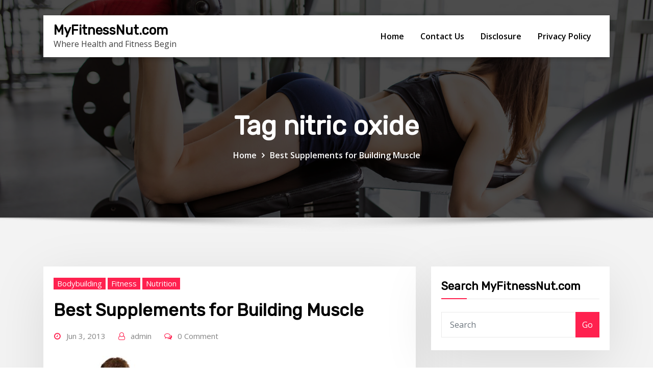

--- FILE ---
content_type: text/html; charset=UTF-8
request_url: http://myfitnessnut.com/tag/nitric-oxide/
body_size: 54220
content:
<!DOCTYPE html>
<html lang="en-US">
<head>	
	<meta charset="UTF-8">
    <meta name="viewport" content="width=device-width, initial-scale=1">
    <meta http-equiv="x-ua-compatible" content="ie=edge">
	
	
	<title>nitric oxide &#8211; MyFitnessNut.com</title>
<meta name='robots' content='max-image-preview:large' />
<link rel='dns-prefetch' href='//fonts.googleapis.com' />
<link rel="alternate" type="application/rss+xml" title="MyFitnessNut.com &raquo; Feed" href="http://myfitnessnut.com/feed/" />
<link rel="alternate" type="application/rss+xml" title="MyFitnessNut.com &raquo; Comments Feed" href="http://myfitnessnut.com/comments/feed/" />
<link rel="alternate" type="application/rss+xml" title="MyFitnessNut.com &raquo; nitric oxide Tag Feed" href="http://myfitnessnut.com/tag/nitric-oxide/feed/" />
<script type="text/javascript">
/* <![CDATA[ */
window._wpemojiSettings = {"baseUrl":"https:\/\/s.w.org\/images\/core\/emoji\/14.0.0\/72x72\/","ext":".png","svgUrl":"https:\/\/s.w.org\/images\/core\/emoji\/14.0.0\/svg\/","svgExt":".svg","source":{"concatemoji":"http:\/\/myfitnessnut.com\/wp-includes\/js\/wp-emoji-release.min.js?ver=6.4.7"}};
/*! This file is auto-generated */
!function(i,n){var o,s,e;function c(e){try{var t={supportTests:e,timestamp:(new Date).valueOf()};sessionStorage.setItem(o,JSON.stringify(t))}catch(e){}}function p(e,t,n){e.clearRect(0,0,e.canvas.width,e.canvas.height),e.fillText(t,0,0);var t=new Uint32Array(e.getImageData(0,0,e.canvas.width,e.canvas.height).data),r=(e.clearRect(0,0,e.canvas.width,e.canvas.height),e.fillText(n,0,0),new Uint32Array(e.getImageData(0,0,e.canvas.width,e.canvas.height).data));return t.every(function(e,t){return e===r[t]})}function u(e,t,n){switch(t){case"flag":return n(e,"\ud83c\udff3\ufe0f\u200d\u26a7\ufe0f","\ud83c\udff3\ufe0f\u200b\u26a7\ufe0f")?!1:!n(e,"\ud83c\uddfa\ud83c\uddf3","\ud83c\uddfa\u200b\ud83c\uddf3")&&!n(e,"\ud83c\udff4\udb40\udc67\udb40\udc62\udb40\udc65\udb40\udc6e\udb40\udc67\udb40\udc7f","\ud83c\udff4\u200b\udb40\udc67\u200b\udb40\udc62\u200b\udb40\udc65\u200b\udb40\udc6e\u200b\udb40\udc67\u200b\udb40\udc7f");case"emoji":return!n(e,"\ud83e\udef1\ud83c\udffb\u200d\ud83e\udef2\ud83c\udfff","\ud83e\udef1\ud83c\udffb\u200b\ud83e\udef2\ud83c\udfff")}return!1}function f(e,t,n){var r="undefined"!=typeof WorkerGlobalScope&&self instanceof WorkerGlobalScope?new OffscreenCanvas(300,150):i.createElement("canvas"),a=r.getContext("2d",{willReadFrequently:!0}),o=(a.textBaseline="top",a.font="600 32px Arial",{});return e.forEach(function(e){o[e]=t(a,e,n)}),o}function t(e){var t=i.createElement("script");t.src=e,t.defer=!0,i.head.appendChild(t)}"undefined"!=typeof Promise&&(o="wpEmojiSettingsSupports",s=["flag","emoji"],n.supports={everything:!0,everythingExceptFlag:!0},e=new Promise(function(e){i.addEventListener("DOMContentLoaded",e,{once:!0})}),new Promise(function(t){var n=function(){try{var e=JSON.parse(sessionStorage.getItem(o));if("object"==typeof e&&"number"==typeof e.timestamp&&(new Date).valueOf()<e.timestamp+604800&&"object"==typeof e.supportTests)return e.supportTests}catch(e){}return null}();if(!n){if("undefined"!=typeof Worker&&"undefined"!=typeof OffscreenCanvas&&"undefined"!=typeof URL&&URL.createObjectURL&&"undefined"!=typeof Blob)try{var e="postMessage("+f.toString()+"("+[JSON.stringify(s),u.toString(),p.toString()].join(",")+"));",r=new Blob([e],{type:"text/javascript"}),a=new Worker(URL.createObjectURL(r),{name:"wpTestEmojiSupports"});return void(a.onmessage=function(e){c(n=e.data),a.terminate(),t(n)})}catch(e){}c(n=f(s,u,p))}t(n)}).then(function(e){for(var t in e)n.supports[t]=e[t],n.supports.everything=n.supports.everything&&n.supports[t],"flag"!==t&&(n.supports.everythingExceptFlag=n.supports.everythingExceptFlag&&n.supports[t]);n.supports.everythingExceptFlag=n.supports.everythingExceptFlag&&!n.supports.flag,n.DOMReady=!1,n.readyCallback=function(){n.DOMReady=!0}}).then(function(){return e}).then(function(){var e;n.supports.everything||(n.readyCallback(),(e=n.source||{}).concatemoji?t(e.concatemoji):e.wpemoji&&e.twemoji&&(t(e.twemoji),t(e.wpemoji)))}))}((window,document),window._wpemojiSettings);
/* ]]> */
</script>
<style id='wp-emoji-styles-inline-css' type='text/css'>

	img.wp-smiley, img.emoji {
		display: inline !important;
		border: none !important;
		box-shadow: none !important;
		height: 1em !important;
		width: 1em !important;
		margin: 0 0.07em !important;
		vertical-align: -0.1em !important;
		background: none !important;
		padding: 0 !important;
	}
</style>
<link rel='stylesheet' id='wp-block-library-css' href='http://myfitnessnut.com/wp-includes/css/dist/block-library/style.min.css?ver=6.4.7' type='text/css' media='all' />
<style id='classic-theme-styles-inline-css' type='text/css'>
/*! This file is auto-generated */
.wp-block-button__link{color:#fff;background-color:#32373c;border-radius:9999px;box-shadow:none;text-decoration:none;padding:calc(.667em + 2px) calc(1.333em + 2px);font-size:1.125em}.wp-block-file__button{background:#32373c;color:#fff;text-decoration:none}
</style>
<style id='global-styles-inline-css' type='text/css'>
body{--wp--preset--color--black: #000000;--wp--preset--color--cyan-bluish-gray: #abb8c3;--wp--preset--color--white: #ffffff;--wp--preset--color--pale-pink: #f78da7;--wp--preset--color--vivid-red: #cf2e2e;--wp--preset--color--luminous-vivid-orange: #ff6900;--wp--preset--color--luminous-vivid-amber: #fcb900;--wp--preset--color--light-green-cyan: #7bdcb5;--wp--preset--color--vivid-green-cyan: #00d084;--wp--preset--color--pale-cyan-blue: #8ed1fc;--wp--preset--color--vivid-cyan-blue: #0693e3;--wp--preset--color--vivid-purple: #9b51e0;--wp--preset--gradient--vivid-cyan-blue-to-vivid-purple: linear-gradient(135deg,rgba(6,147,227,1) 0%,rgb(155,81,224) 100%);--wp--preset--gradient--light-green-cyan-to-vivid-green-cyan: linear-gradient(135deg,rgb(122,220,180) 0%,rgb(0,208,130) 100%);--wp--preset--gradient--luminous-vivid-amber-to-luminous-vivid-orange: linear-gradient(135deg,rgba(252,185,0,1) 0%,rgba(255,105,0,1) 100%);--wp--preset--gradient--luminous-vivid-orange-to-vivid-red: linear-gradient(135deg,rgba(255,105,0,1) 0%,rgb(207,46,46) 100%);--wp--preset--gradient--very-light-gray-to-cyan-bluish-gray: linear-gradient(135deg,rgb(238,238,238) 0%,rgb(169,184,195) 100%);--wp--preset--gradient--cool-to-warm-spectrum: linear-gradient(135deg,rgb(74,234,220) 0%,rgb(151,120,209) 20%,rgb(207,42,186) 40%,rgb(238,44,130) 60%,rgb(251,105,98) 80%,rgb(254,248,76) 100%);--wp--preset--gradient--blush-light-purple: linear-gradient(135deg,rgb(255,206,236) 0%,rgb(152,150,240) 100%);--wp--preset--gradient--blush-bordeaux: linear-gradient(135deg,rgb(254,205,165) 0%,rgb(254,45,45) 50%,rgb(107,0,62) 100%);--wp--preset--gradient--luminous-dusk: linear-gradient(135deg,rgb(255,203,112) 0%,rgb(199,81,192) 50%,rgb(65,88,208) 100%);--wp--preset--gradient--pale-ocean: linear-gradient(135deg,rgb(255,245,203) 0%,rgb(182,227,212) 50%,rgb(51,167,181) 100%);--wp--preset--gradient--electric-grass: linear-gradient(135deg,rgb(202,248,128) 0%,rgb(113,206,126) 100%);--wp--preset--gradient--midnight: linear-gradient(135deg,rgb(2,3,129) 0%,rgb(40,116,252) 100%);--wp--preset--font-size--small: 13px;--wp--preset--font-size--medium: 20px;--wp--preset--font-size--large: 36px;--wp--preset--font-size--x-large: 42px;--wp--preset--spacing--20: 0.44rem;--wp--preset--spacing--30: 0.67rem;--wp--preset--spacing--40: 1rem;--wp--preset--spacing--50: 1.5rem;--wp--preset--spacing--60: 2.25rem;--wp--preset--spacing--70: 3.38rem;--wp--preset--spacing--80: 5.06rem;--wp--preset--shadow--natural: 6px 6px 9px rgba(0, 0, 0, 0.2);--wp--preset--shadow--deep: 12px 12px 50px rgba(0, 0, 0, 0.4);--wp--preset--shadow--sharp: 6px 6px 0px rgba(0, 0, 0, 0.2);--wp--preset--shadow--outlined: 6px 6px 0px -3px rgba(255, 255, 255, 1), 6px 6px rgba(0, 0, 0, 1);--wp--preset--shadow--crisp: 6px 6px 0px rgba(0, 0, 0, 1);}:where(.is-layout-flex){gap: 0.5em;}:where(.is-layout-grid){gap: 0.5em;}body .is-layout-flow > .alignleft{float: left;margin-inline-start: 0;margin-inline-end: 2em;}body .is-layout-flow > .alignright{float: right;margin-inline-start: 2em;margin-inline-end: 0;}body .is-layout-flow > .aligncenter{margin-left: auto !important;margin-right: auto !important;}body .is-layout-constrained > .alignleft{float: left;margin-inline-start: 0;margin-inline-end: 2em;}body .is-layout-constrained > .alignright{float: right;margin-inline-start: 2em;margin-inline-end: 0;}body .is-layout-constrained > .aligncenter{margin-left: auto !important;margin-right: auto !important;}body .is-layout-constrained > :where(:not(.alignleft):not(.alignright):not(.alignfull)){max-width: var(--wp--style--global--content-size);margin-left: auto !important;margin-right: auto !important;}body .is-layout-constrained > .alignwide{max-width: var(--wp--style--global--wide-size);}body .is-layout-flex{display: flex;}body .is-layout-flex{flex-wrap: wrap;align-items: center;}body .is-layout-flex > *{margin: 0;}body .is-layout-grid{display: grid;}body .is-layout-grid > *{margin: 0;}:where(.wp-block-columns.is-layout-flex){gap: 2em;}:where(.wp-block-columns.is-layout-grid){gap: 2em;}:where(.wp-block-post-template.is-layout-flex){gap: 1.25em;}:where(.wp-block-post-template.is-layout-grid){gap: 1.25em;}.has-black-color{color: var(--wp--preset--color--black) !important;}.has-cyan-bluish-gray-color{color: var(--wp--preset--color--cyan-bluish-gray) !important;}.has-white-color{color: var(--wp--preset--color--white) !important;}.has-pale-pink-color{color: var(--wp--preset--color--pale-pink) !important;}.has-vivid-red-color{color: var(--wp--preset--color--vivid-red) !important;}.has-luminous-vivid-orange-color{color: var(--wp--preset--color--luminous-vivid-orange) !important;}.has-luminous-vivid-amber-color{color: var(--wp--preset--color--luminous-vivid-amber) !important;}.has-light-green-cyan-color{color: var(--wp--preset--color--light-green-cyan) !important;}.has-vivid-green-cyan-color{color: var(--wp--preset--color--vivid-green-cyan) !important;}.has-pale-cyan-blue-color{color: var(--wp--preset--color--pale-cyan-blue) !important;}.has-vivid-cyan-blue-color{color: var(--wp--preset--color--vivid-cyan-blue) !important;}.has-vivid-purple-color{color: var(--wp--preset--color--vivid-purple) !important;}.has-black-background-color{background-color: var(--wp--preset--color--black) !important;}.has-cyan-bluish-gray-background-color{background-color: var(--wp--preset--color--cyan-bluish-gray) !important;}.has-white-background-color{background-color: var(--wp--preset--color--white) !important;}.has-pale-pink-background-color{background-color: var(--wp--preset--color--pale-pink) !important;}.has-vivid-red-background-color{background-color: var(--wp--preset--color--vivid-red) !important;}.has-luminous-vivid-orange-background-color{background-color: var(--wp--preset--color--luminous-vivid-orange) !important;}.has-luminous-vivid-amber-background-color{background-color: var(--wp--preset--color--luminous-vivid-amber) !important;}.has-light-green-cyan-background-color{background-color: var(--wp--preset--color--light-green-cyan) !important;}.has-vivid-green-cyan-background-color{background-color: var(--wp--preset--color--vivid-green-cyan) !important;}.has-pale-cyan-blue-background-color{background-color: var(--wp--preset--color--pale-cyan-blue) !important;}.has-vivid-cyan-blue-background-color{background-color: var(--wp--preset--color--vivid-cyan-blue) !important;}.has-vivid-purple-background-color{background-color: var(--wp--preset--color--vivid-purple) !important;}.has-black-border-color{border-color: var(--wp--preset--color--black) !important;}.has-cyan-bluish-gray-border-color{border-color: var(--wp--preset--color--cyan-bluish-gray) !important;}.has-white-border-color{border-color: var(--wp--preset--color--white) !important;}.has-pale-pink-border-color{border-color: var(--wp--preset--color--pale-pink) !important;}.has-vivid-red-border-color{border-color: var(--wp--preset--color--vivid-red) !important;}.has-luminous-vivid-orange-border-color{border-color: var(--wp--preset--color--luminous-vivid-orange) !important;}.has-luminous-vivid-amber-border-color{border-color: var(--wp--preset--color--luminous-vivid-amber) !important;}.has-light-green-cyan-border-color{border-color: var(--wp--preset--color--light-green-cyan) !important;}.has-vivid-green-cyan-border-color{border-color: var(--wp--preset--color--vivid-green-cyan) !important;}.has-pale-cyan-blue-border-color{border-color: var(--wp--preset--color--pale-cyan-blue) !important;}.has-vivid-cyan-blue-border-color{border-color: var(--wp--preset--color--vivid-cyan-blue) !important;}.has-vivid-purple-border-color{border-color: var(--wp--preset--color--vivid-purple) !important;}.has-vivid-cyan-blue-to-vivid-purple-gradient-background{background: var(--wp--preset--gradient--vivid-cyan-blue-to-vivid-purple) !important;}.has-light-green-cyan-to-vivid-green-cyan-gradient-background{background: var(--wp--preset--gradient--light-green-cyan-to-vivid-green-cyan) !important;}.has-luminous-vivid-amber-to-luminous-vivid-orange-gradient-background{background: var(--wp--preset--gradient--luminous-vivid-amber-to-luminous-vivid-orange) !important;}.has-luminous-vivid-orange-to-vivid-red-gradient-background{background: var(--wp--preset--gradient--luminous-vivid-orange-to-vivid-red) !important;}.has-very-light-gray-to-cyan-bluish-gray-gradient-background{background: var(--wp--preset--gradient--very-light-gray-to-cyan-bluish-gray) !important;}.has-cool-to-warm-spectrum-gradient-background{background: var(--wp--preset--gradient--cool-to-warm-spectrum) !important;}.has-blush-light-purple-gradient-background{background: var(--wp--preset--gradient--blush-light-purple) !important;}.has-blush-bordeaux-gradient-background{background: var(--wp--preset--gradient--blush-bordeaux) !important;}.has-luminous-dusk-gradient-background{background: var(--wp--preset--gradient--luminous-dusk) !important;}.has-pale-ocean-gradient-background{background: var(--wp--preset--gradient--pale-ocean) !important;}.has-electric-grass-gradient-background{background: var(--wp--preset--gradient--electric-grass) !important;}.has-midnight-gradient-background{background: var(--wp--preset--gradient--midnight) !important;}.has-small-font-size{font-size: var(--wp--preset--font-size--small) !important;}.has-medium-font-size{font-size: var(--wp--preset--font-size--medium) !important;}.has-large-font-size{font-size: var(--wp--preset--font-size--large) !important;}.has-x-large-font-size{font-size: var(--wp--preset--font-size--x-large) !important;}
.wp-block-navigation a:where(:not(.wp-element-button)){color: inherit;}
:where(.wp-block-post-template.is-layout-flex){gap: 1.25em;}:where(.wp-block-post-template.is-layout-grid){gap: 1.25em;}
:where(.wp-block-columns.is-layout-flex){gap: 2em;}:where(.wp-block-columns.is-layout-grid){gap: 2em;}
.wp-block-pullquote{font-size: 1.5em;line-height: 1.6;}
</style>
<link rel='stylesheet' id='bootstrap-css' href='http://myfitnessnut.com/wp-content/themes/consultstreet/assets/css/bootstrap.css?ver=6.4.7' type='text/css' media='all' />
<link rel='stylesheet' id='font-awesome-css' href='http://myfitnessnut.com/wp-content/themes/consultstreet/assets/css/font-awesome/css/font-awesome.css?ver=4.7.0' type='text/css' media='all' />
<link rel='stylesheet' id='consultstreet-style-css' href='http://myfitnessnut.com/wp-content/themes/fitnessbase/style.css?ver=6.4.7' type='text/css' media='all' />
<style id='consultstreet-style-inline-css' type='text/css'>
.theme-page-header-area {
				background: #17212c url(http://myfitnessnut.com/wp-content/themes/fitnessbase/assets/img/page-header.jpg);
				background-attachment: scroll;
				background-position: top center;
				background-repeat: no-repeat;
				background-size: cover;
			}
.navbar img.custom-logo, .theme-header-magazine img.custom-logo{
			max-width: 257px;
			height: auto;
			}
.theme-slider-content .title-large {
				color: #fff;
			}
            .theme-slider-content .description {
				color: #fff;
			}

h1 { font-family: Rubik !important; }
h2 { font-family: Rubik !important; }
h3 { font-family: Rubik !important; }
h4 { font-family: Rubik !important; }
h5 { font-family: Rubik !important; }
h6 { font-family: Rubik !important; }

</style>
<link rel='stylesheet' id='consultstreet-theme-default-css' href='http://myfitnessnut.com/wp-content/themes/consultstreet/assets/css/theme-default.css?ver=6.4.7' type='text/css' media='all' />
<link rel='stylesheet' id='animate-css-css' href='http://myfitnessnut.com/wp-content/themes/consultstreet/assets/css/animate.css?ver=6.4.7' type='text/css' media='all' />
<link rel='stylesheet' id='owl.carousel-css-css' href='http://myfitnessnut.com/wp-content/themes/consultstreet/assets/css/owl.carousel.css?ver=6.4.7' type='text/css' media='all' />
<link rel='stylesheet' id='bootstrap-smartmenus-css-css' href='http://myfitnessnut.com/wp-content/themes/consultstreet/assets/css/bootstrap-smartmenus.css?ver=6.4.7' type='text/css' media='all' />
<link rel='stylesheet' id='consultstreet-google-fonts-css' href='//fonts.googleapis.com/css?family=ABeeZee%7CAbel%7CAbril+Fatface%7CAclonica%7CAcme%7CActor%7CAdamina%7CAdvent+Pro%7CAguafina+Script%7CAkronim%7CAladin%7CAldrich%7CAlef%7CAlegreya%7CAlegreya+SC%7CAlegreya+Sans%7CAlegreya+Sans+SC%7CAlex+Brush%7CAlfa+Slab+One%7CAlice%7CAlike%7CAlike+Angular%7CAllan%7CAllerta%7CAllerta+Stencil%7CAllura%7CAlmendra%7CAlmendra+Display%7CAlmendra+SC%7CAmarante%7CAmaranth%7CAmatic+SC%7CAmatica+SC%7CAmethysta%7CAmiko%7CAmiri%7CAmita%7CAnaheim%7CAndada%7CAndika%7CAngkor%7CAnnie+Use+Your+Telescope%7CAnonymous+Pro%7CAntic%7CAntic+Didone%7CAntic+Slab%7CAnton%7CArapey%7CArbutus%7CArbutus+Slab%7CArchitects+Daughter%7CArchivo+Black%7CArchivo+Narrow%7CAref+Ruqaa%7CArima+Madurai%7CArimo%7CArizonia%7CArmata%7CArtifika%7CArvo%7CArya%7CAsap%7CAsar%7CAsset%7CAssistant%7CAstloch%7CAsul%7CAthiti%7CAtma%7CAtomic+Age%7CAubrey%7CAudiowide%7CAutour+One%7CAverage%7CAverage+Sans%7CAveria+Gruesa+Libre%7CAveria+Libre%7CAveria+Sans+Libre%7CAveria+Serif+Libre%7CBad+Script%7CBaloo%7CBaloo+Bhai%7CBaloo+Da%7CBaloo+Thambi%7CBalthazar%7CBangers%7CBarlow%7CBasic%7CBattambang%7CBaumans%7CBayon%7CBelgrano%7CBelleza%7CBenchNine%7CBentham%7CBerkshire+Swash%7CBevan%7CBigelow+Rules%7CBigshot+One%7CBilbo%7CBilbo+Swash+Caps%7CBioRhyme%7CBioRhyme+Expanded%7CBiryani%7CBitter%7CBlack+Ops+One%7CBokor%7CBonbon%7CBoogaloo%7CBowlby+One%7CBowlby+One+SC%7CBrawler%7CBree+Serif%7CBubblegum+Sans%7CBubbler+One%7CBuda%7CBuenard%7CBungee%7CBungee+Hairline%7CBungee+Inline%7CBungee+Outline%7CBungee+Shade%7CButcherman%7CButterfly+Kids%7CCabin%7CCabin+Condensed%7CCabin+Sketch%7CCaesar+Dressing%7CCagliostro%7CCairo%7CCalligraffitti%7CCambay%7CCambo%7CCandal%7CCantarell%7CCantata+One%7CCantora+One%7CCapriola%7CCardo%7CCarme%7CCarrois+Gothic%7CCarrois+Gothic+SC%7CCarter+One%7CCatamaran%7CCaudex%7CCaveat%7CCaveat+Brush%7CCedarville+Cursive%7CCeviche+One%7CChanga%7CChanga+One%7CChango%7CChathura%7CChau+Philomene+One%7CChela+One%7CChelsea+Market%7CChenla%7CCherry+Cream+Soda%7CCherry+Swash%7CChewy%7CChicle%7CChivo%7CChonburi%7CCinzel%7CCinzel+Decorative%7CClicker+Script%7CCoda%7CCoda+Caption%7CCodystar%7CCoiny%7CCombo%7CComfortaa%7CComing+Soon%7CConcert+One%7CCondiment%7CContent%7CContrail+One%7CConvergence%7CCookie%7CCopse%7CCorben%7CCormorant%7CCormorant+Garamond%7CCormorant+Infant%7CCormorant+SC%7CCormorant+Unicase%7CCormorant+Upright%7CCourgette%7CCousine%7CCoustard%7CCovered+By+Your+Grace%7CCrafty+Girls%7CCreepster%7CCrete+Round%7CCrimson+Text%7CCroissant+One%7CCrushed%7CCuprum%7CCutive%7CCutive+Mono%7CDamion%7CDancing+Script%7CDangrek%7CDavid+Libre%7CDawning+of+a+New+Day%7CDays+One%7CDekko%7CDelius%7CDelius+Swash+Caps%7CDelius+Unicase%7CDella+Respira%7CDenk+One%7CDevonshire%7CDhurjati%7CDidact+Gothic%7CDiplomata%7CDiplomata+SC%7CDomine%7CDonegal+One%7CDoppio+One%7CDorsa%7CDosis%7CDr+Sugiyama%7CDroid+Sans%7CDroid+Sans+Mono%7CDroid+Serif%7CDuru+Sans%7CDynalight%7CEB+Garamond%7CEagle+Lake%7CEater%7CEconomica%7CEczar%7CEk+Mukta%7CEl+Messiri%7CElectrolize%7CElsie%7CElsie+Swash+Caps%7CEmblema+One%7CEmilys+Candy%7CEngagement%7CEnglebert%7CEnriqueta%7CErica+One%7CEsteban%7CEuphoria+Script%7CEwert%7CExo%7CExo+2%7CExpletus+Sans%7CFanwood+Text%7CFarsan%7CFascinate%7CFascinate+Inline%7CFaster+One%7CFasthand%7CFauna+One%7CFederant%7CFedero%7CFelipa%7CFenix%7CFinger+Paint%7CFira+Mono%7CFira+Sans%7CFjalla+One%7CFjord+One%7CFlamenco%7CFlavors%7CFondamento%7CFontdiner+Swanky%7CForum%7CFrancois+One%7CFrank+Ruhl+Libre%7CFreckle+Face%7CFredericka+the+Great%7CFredoka+One%7CFreehand%7CFresca%7CFrijole%7CFruktur%7CFugaz+One%7CGFS+Didot%7CGFS+Neohellenic%7CGabriela%7CGafata%7CGalada%7CGaldeano%7CGalindo%7CGentium+Basic%7CGentium+Book+Basic%7CGeo%7CGeostar%7CGeostar+Fill%7CGermania+One%7CGidugu%7CGilda+Display%7CGive+You+Glory%7CGlass+Antiqua%7CGlegoo%7CGloria+Hallelujah%7CGoblin+One%7CGochi+Hand%7CGorditas%7CGoudy+Bookletter+1911%7CGraduate%7CGrand+Hotel%7CGravitas+One%7CGreat+Vibes%7CGriffy%7CGruppo%7CGudea%7CGurajada%7CHabibi%7CHalant%7CHammersmith+One%7CHanalei%7CHanalei+Fill%7CHandlee%7CHanuman%7CHappy+Monkey%7CHarmattan%7CHeadland+One%7CHeebo%7CHenny+Penny%7CHerr+Von+Muellerhoff%7CHind%7CHind+Guntur%7CHind+Madurai%7CHind+Siliguri%7CHind+Vadodara%7CHoltwood+One+SC%7CHomemade+Apple%7CHomenaje%7CIM+Fell+DW+Pica%7CIM+Fell+DW+Pica+SC%7CIM+Fell+Double+Pica%7CIM+Fell+Double+Pica+SC%7CIM+Fell+English%7CIM+Fell+English+SC%7CIM+Fell+French+Canon%7CIM+Fell+French+Canon+SC%7CIM+Fell+Great+Primer%7CIM+Fell+Great+Primer+SC%7CIceberg%7CIceland%7CImprima%7CInconsolata%7CInder%7CIndie+Flower%7CInika%7CInknut+Antiqua%7CIrish+Grover%7CIstok+Web%7CItaliana%7CItalianno%7CItim%7CJacques+Francois%7CJacques+Francois+Shadow%7CJaldi%7CJim+Nightshade%7CJockey+One%7CJolly+Lodger%7CJomhuria%7CJosefin+Sans%7CJosefin+Slab%7CJoti+One%7CJudson%7CJulee%7CJulius+Sans+One%7CJunge%7CJura%7CJust+Another+Hand%7CJust+Me+Again+Down+Here%7CKadwa%7CKalam%7CKameron%7CKanit%7CKantumruy%7CKarla%7CKarma%7CKatibeh%7CKaushan+Script%7CKavivanar%7CKavoon%7CKdam+Thmor%7CKeania+One%7CKelly+Slab%7CKenia%7CKhand%7CKhmer%7CKhula%7CKite+One%7CKnewave%7CKotta+One%7CKoulen%7CKranky%7CKreon%7CKristi%7CKrona+One%7CKumar+One%7CKumar+One+Outline%7CKurale%7CLa+Belle+Aurore%7CLaila%7CLakki+Reddy%7CLalezar%7CLancelot%7CLateef%7CLato%7CLeague+Script%7CLeckerli+One%7CLedger%7CLekton%7CLemon%7CLemonada%7CLibre+Baskerville%7CLibre+Franklin%7CLife+Savers%7CLilita+One%7CLily+Script+One%7CLimelight%7CLinden+Hill%7CLobster%7CLobster+Two%7CLondrina+Outline%7CLondrina+Shadow%7CLondrina+Sketch%7CLondrina+Solid%7CLora%7CLove+Ya+Like+A+Sister%7CLoved+by+the+King%7CLovers+Quarrel%7CLuckiest+Guy%7CLusitana%7CLustria%7CMacondo%7CMacondo+Swash+Caps%7CMada%7CMagra%7CMaiden+Orange%7CMaitree%7CMako%7CMallanna%7CMandali%7CMarcellus%7CMarcellus+SC%7CMarck+Script%7CMargarine%7CMarko+One%7CMarmelad%7CMartel%7CMartel+Sans%7CMarvel%7CMate%7CMate+SC%7CMaven+Pro%7CMcLaren%7CMeddon%7CMedievalSharp%7CMedula+One%7CMeera+Inimai%7CMegrim%7CMeie+Script%7CMerienda%7CMerienda+One%7CMerriweather%7CMerriweather+Sans%7CMetal%7CMetal+Mania%7CMetamorphous%7CMetrophobic%7CMichroma%7CMilonga%7CMiltonian%7CMiltonian+Tattoo%7CMiniver%7CMiriam+Libre%7CMirza%7CMiss+Fajardose%7CMitr%7CModak%7CModern+Antiqua%7CMogra%7CMolengo%7CMolle%7CMonda%7CMonofett%7CMonoton%7CMonsieur+La+Doulaise%7CMontaga%7CMontez%7CMontserrat%7CMontserrat+Alternates%7CMontserrat+Subrayada%7CMoul%7CMoulpali%7CMountains+of+Christmas%7CMouse+Memoirs%7CMr+Bedfort%7CMr+Dafoe%7CMr+De+Haviland%7CMrs+Saint+Delafield%7CMrs+Sheppards%7CMukta+Vaani%7CMuli%7CMystery+Quest%7CNTR%7CNeucha%7CNeuton%7CNew+Rocker%7CNews+Cycle%7CNiconne%7CNixie+One%7CNobile%7CNokora%7CNorican%7CNosifer%7CNothing+You+Could+Do%7CNoticia+Text%7CNoto+Sans%7CNoto+Serif%7CNova+Cut%7CNova+Flat%7CNova+Mono%7CNova+Oval%7CNova+Round%7CNova+Script%7CNova+Slim%7CNova+Square%7CNumans%7CNunito%7COdor+Mean+Chey%7COffside%7COld+Standard+TT%7COldenburg%7COleo+Script%7COleo+Script+Swash+Caps%7COpen+Sans%7COpen+Sans+Condensed%7COranienbaum%7COrbitron%7COregano%7COrienta%7COriginal+Surfer%7COswald%7COver+the+Rainbow%7COverlock%7COverlock+SC%7COvo%7COxygen%7COxygen+Mono%7CPT+Mono%7CPT+Sans%7CPT+Sans+Caption%7CPT+Sans+Narrow%7CPT+Serif%7CPT+Serif+Caption%7CPacifico%7CPalanquin%7CPalanquin+Dark%7CPaprika%7CParisienne%7CPassero+One%7CPassion+One%7CPathway+Gothic+One%7CPatrick+Hand%7CPatrick+Hand+SC%7CPattaya%7CPatua+One%7CPavanam%7CPaytone+One%7CPeddana%7CPeralta%7CPermanent+Marker%7CPetit+Formal+Script%7CPetrona%7CPhilosopher%7CPiedra%7CPinyon+Script%7CPirata+One%7CPlaster%7CPlay%7CPlayball%7CPlayfair+Display%7CPlayfair+Display+SC%7CPodkova%7CPoiret+One%7CPoller+One%7CPoly%7CPompiere%7CPontano+Sans%7CPoppins%7CPort+Lligat+Sans%7CPort+Lligat+Slab%7CPragati+Narrow%7CPrata%7CPreahvihear%7CPress+Start+2P%7CPridi%7CPrincess+Sofia%7CProciono%7CPrompt%7CProsto+One%7CProza+Libre%7CPuritan%7CPurple+Purse%7CQuando%7CQuantico%7CQuattrocento%7CQuattrocento+Sans%7CQuestrial%7CQuicksand%7CQuintessential%7CQwigley%7CRacing+Sans+One%7CRadley%7CRajdhani%7CRakkas%7CRaleway%7CRaleway+Dots%7CRamabhadra%7CRamaraja%7CRambla%7CRammetto+One%7CRanchers%7CRancho%7CRanga%7CRasa%7CRationale%7CRavi+Prakash%7CRedressed%7CReem+Kufi%7CReenie+Beanie%7CRevalia%7CRhodium+Libre%7CRibeye%7CRibeye+Marrow%7CRighteous%7CRisque%7CRoboto%7CRoboto+Condensed%7CRoboto+Mono%7CRoboto+Slab%7CRochester%7CRock+Salt%7CRokkitt%7CRomanesco%7CRopa+Sans%7CRosario%7CRosarivo%7CRouge+Script%7CRozha+One%7CRubik%7CRubik+Mono+One%7CRubik+One%7CRuda%7CRufina%7CRuge+Boogie%7CRuluko%7CRum+Raisin%7CRuslan+Display%7CRusso+One%7CRuthie%7CRye%7CSacramento%7CSahitya%7CSail%7CSalsa%7CSanchez%7CSancreek%7CSansita+One%7CSarala%7CSarina%7CSarpanch%7CSatisfy%7CScada%7CScheherazade%7CSchoolbell%7CScope+One%7CSeaweed+Script%7CSecular+One%7CSevillana%7CSeymour+One%7CShadows+Into+Light%7CShadows+Into+Light+Two%7CShanti%7CShare%7CShare+Tech%7CShare+Tech+Mono%7CShojumaru%7CShort+Stack%7CShrikhand%7CSiemreap%7CSigmar+One%7CSignika%7CSignika+Negative%7CSimonetta%7CSintony%7CSirin+Stencil%7CSix+Caps%7CSkranji%7CSlabo+13px%7CSlabo+27px%7CSlackey%7CSmokum%7CSmythe%7CSniglet%7CSnippet%7CSnowburst+One%7CSofadi+One%7CSofia%7CSonsie+One%7CSorts+Mill+Goudy%7CSource+Code+Pro%7CSource+Sans+Pro%7CSource+Serif+Pro%7CSpace+Mono%7CSpecial+Elite%7CSpicy+Rice%7CSpinnaker%7CSpirax%7CSquada+One%7CSree+Krushnadevaraya%7CSriracha%7CStalemate%7CStalinist+One%7CStardos+Stencil%7CStint+Ultra+Condensed%7CStint+Ultra+Expanded%7CStoke%7CStrait%7CSue+Ellen+Francisco%7CSuez+One%7CSumana%7CSunshiney%7CSupermercado+One%7CSura%7CSuranna%7CSuravaram%7CSuwannaphum%7CSwanky+and+Moo+Moo%7CSyncopate%7CTangerine%7CTaprom%7CTauri%7CTaviraj%7CTeko%7CTelex%7CTenali+Ramakrishna%7CTenor+Sans%7CText+Me+One%7CThe+Girl+Next+Door%7CTienne%7CTillana%7CTimmana%7CTinos%7CTitan+One%7CTitillium+Web%7CTrade+Winds%7CTrirong%7CTrocchi%7CTrochut%7CTrykker%7CTulpen+One%7CUbuntu%7CUbuntu+Condensed%7CUbuntu+Mono%7CUltra%7CUncial+Antiqua%7CUnderdog%7CUnica+One%7CUnifrakturCook%7CUnifrakturMaguntia%7CUnkempt%7CUnlock%7CUnna%7CVT323%7CVampiro+One%7CVarela%7CVarela+Round%7CVast+Shadow%7CVesper+Libre%7CVibur%7CVidaloka%7CViga%7CVoces%7CVolkhov%7CVollkorn%7CVoltaire%7CWaiting+for+the+Sunrise%7CWallpoet%7CWalter+Turncoat%7CWarnes%7CWellfleet%7CWendy+One%7CWire+One%7CWork+Sans%7CYanone+Kaffeesatz%7CYantramanav%7CYatra+One%7CYellowtail%7CYeseva+One%7CYesteryear%7CYrsa%7CZeyada&#038;subset=latin%2Clatin-ext' type='text/css' media='all' />
<link rel='stylesheet' id='consultstreet-default-fonts-css' href='//fonts.googleapis.com/css?family=Open+Sans%3A400%2C300%2C300italic%2C400italic%2C600%2C600italic%2C700%2C700italic%7CMontserrat%3A300%2C300italic%2C400%2C400italic%2C500%2C500italic%2C600%2C600italic%2C700%2Citalic%2C800%2C800italic%2C900%2C900italic&#038;subset=latin%2Clatin-ext' type='text/css' media='all' />
<link rel='stylesheet' id='fitnessbase-parent-style-css' href='http://myfitnessnut.com/wp-content/themes/consultstreet/style.css?ver=6.4.7' type='text/css' media='all' />
<link rel='stylesheet' id='fitnessbase-child-style-css' href='http://myfitnessnut.com/wp-content/themes/fitnessbase/style.css?ver=6.4.7' type='text/css' media='all' />
<link rel='stylesheet' id='fitnessbase-default-css-css' href='http://myfitnessnut.com/wp-content/themes/fitnessbase/assets/css/theme-default.css?ver=6.4.7' type='text/css' media='all' />
<link rel='stylesheet' id='fitnessbase-bootstrap-smartmenus-css-css' href='http://myfitnessnut.com/wp-content/themes/fitnessbase/assets/css/bootstrap-smartmenus.css?ver=6.4.7' type='text/css' media='all' />
<script type="text/javascript" src="http://myfitnessnut.com/wp-includes/js/jquery/jquery.min.js?ver=3.7.1" id="jquery-core-js"></script>
<script type="text/javascript" src="http://myfitnessnut.com/wp-includes/js/jquery/jquery-migrate.min.js?ver=3.4.1" id="jquery-migrate-js"></script>
<script type="text/javascript" src="http://myfitnessnut.com/wp-content/themes/consultstreet/assets/js/bootstrap.js?ver=6.4.7" id="bootstrap-js-js"></script>
<script type="text/javascript" src="http://myfitnessnut.com/wp-content/themes/consultstreet/assets/js/smartmenus/jquery.smartmenus.js?ver=6.4.7" id="consultstreet-smartmenus-js-js"></script>
<script type="text/javascript" src="http://myfitnessnut.com/wp-content/themes/consultstreet/assets/js/custom.js?ver=6.4.7" id="consultstreet-custom-js-js"></script>
<script type="text/javascript" src="http://myfitnessnut.com/wp-content/themes/consultstreet/assets/js/smartmenus/bootstrap-smartmenus.js?ver=6.4.7" id="bootstrap-smartmenus-js-js"></script>
<script type="text/javascript" src="http://myfitnessnut.com/wp-content/themes/consultstreet/assets/js/owl.carousel.js?ver=6.4.7" id="owl-carousel-js-js"></script>
<script type="text/javascript" src="http://myfitnessnut.com/wp-content/themes/consultstreet/assets/js/animation/animate.js?ver=6.4.7" id="animate-js-js"></script>
<script type="text/javascript" src="http://myfitnessnut.com/wp-content/themes/consultstreet/assets/js/wow.js?ver=6.4.7" id="wow-js-js"></script>
<link rel="https://api.w.org/" href="http://myfitnessnut.com/wp-json/" /><link rel="alternate" type="application/json" href="http://myfitnessnut.com/wp-json/wp/v2/tags/99" /><link rel="EditURI" type="application/rsd+xml" title="RSD" href="http://myfitnessnut.com/xmlrpc.php?rsd" />
<meta name="generator" content="WordPress 6.4.7" />
</head>
<body class="archive tag tag-nitric-oxide tag-99 theme-wide" >
<a class="screen-reader-text skip-link" href="#content">Skip to content</a>
<div id="wrapper">
<!-- Classic Header -->
<div class="classic-header ">

    	<!-- Navbar -->
	<nav class="navbar navbar-expand-lg navbar-header-wrap not-sticky navbar-light header-sticky">
		<div class="container">
			<div class="row align-self-center">
			
				<div class="align-self-center">	
										
		
    		<div class="site-branding-text">
	    <h1 class="site-title"><a href="http://myfitnessnut.com/" rel="home">MyFitnessNut.com</a></h1>
					<p class="site-description">Where Health and Fitness Begin</p>
			</div>
						<button class="navbar-toggler" type="button" data-toggle="collapse" data-target="#navbarNavDropdown" aria-controls="navbarSupportedContent" aria-expanded="false" aria-label="Toggle navigation">
						<span class="navbar-toggler-icon"></span>
					</button>
				</div>
			
						
				<div id="navbarNavDropdown" class="collapse navbar-collapse"><ul id="menu-site-menu" class="nav navbar-nav m-right-auto"><li id="menu-item-19" class="menu-item menu-item-type-custom menu-item-object-custom menu-item-home menu-item-19"><a class="nav-link" href="http://myfitnessnut.com">Home</a></li>
<li id="menu-item-21" class="menu-item menu-item-type-post_type menu-item-object-page menu-item-21"><a class="nav-link" href="http://myfitnessnut.com/contact-us/">Contact Us</a></li>
<li id="menu-item-22" class="menu-item menu-item-type-post_type menu-item-object-page menu-item-22"><a class="nav-link" href="http://myfitnessnut.com/earnings-disclosure/">Disclosure</a></li>
<li id="menu-item-23" class="menu-item menu-item-type-post_type menu-item-object-page menu-item-23"><a class="nav-link" href="http://myfitnessnut.com/privacy-policy/">Privacy Policy</a></li>
</ul></div>					
				
			</div>
		</div>
	</nav>
	<!-- /End of Navbar -->
</div><!-- Theme Page Header Area -->		
	<section class="theme-page-header-area">
	        <div class="overlay"></div>
		
		<div class="container">
			<div class="row wow animate fadeInUp" data-wow-delay="0.3s">
				<div class="col-lg-12 col-md-12 col-sm-12">
				<div class="page-header-title text-center"><h1 class="text-white">Tag nitric oxide</h1></div><ul id="content" class="page-breadcrumb text-center"><li><a href="http://myfitnessnut.com">Home</a></li><li class="active"><a href="http://myfitnessnut.com/tag/nitric-oxide/">Best Supplements for Building Muscle</a></li></ul>				</div>
			</div>
		</div>	
	</section>	
<!-- Theme Page Header Area -->		

<section class="theme-block theme-blog theme-blog-large theme-bg-grey">

	<div class="container">
	
		<div class="row">
		
					
			  
                <div class="col-lg-8 col-md-8 col-sm-12">
            	
			
				<article class="post wow animate fadeInUp" class="post-602 post type-post status-publish format-standard hentry category-bodybuilding category-fitness category-nutrition tag-building-muscle tag-fitness-1 tag-glutamine tag-nitric-oxide tag-protein-shakes tag-protein-supplements tag-workout" data-wow-delay=".3s">		
		
				
			   				<div class="entry-meta">
									    <span class="cat-links"><a href="http://myfitnessnut.com/category/bodybuilding/" rel="category tag">Bodybuilding</a>  <a href="http://myfitnessnut.com/category/fitness/" rel="category tag">Fitness</a>  <a href="http://myfitnessnut.com/category/nutrition/" rel="category tag">Nutrition</a></span>				</div>	
					
			   				<header class="entry-header">
					<h2 class="entry-title"><a href="http://myfitnessnut.com/best-supplements-for-building-muscle/">Best Supplements for Building Muscle</a></h2>				</header>
					
			   				<div class="entry-meta pb-2">
					<span class="posted-on">
						<a href="http://myfitnessnut.com/2013/06/"><time>
						Jun 3, 2013</time></a>
					</span>
					<span class="author">
						<a href="http://myfitnessnut.com/author/admin/">admin</a>	
					</span>					
					<span class="comment-links">						
						<a href="http://myfitnessnut.com/best-supplements-for-building-muscle/">0 Comment</a> 
					</span>					
				</div>			
					
			   										
			<div class="entry-content">
				<h1 style="text-align: center;"><img fetchpriority="high" decoding="async" class="alignleft size-full wp-image-603" alt="The best supplements for building muscle." src="http://myfitnessnut.com/wp-content/uploads/building-muscle.jpg" width="250" height="363" srcset="http://myfitnessnut.com/wp-content/uploads/building-muscle.jpg 250w, http://myfitnessnut.com/wp-content/uploads/building-muscle-206x300.jpg 206w" sizes="(max-width: 250px) 100vw, 250px" /></h1>
<h1 style="text-align: center;"><!--[if gte mso 9]><xml>
<w:WordDocument>
<w:View>Normal</w:View>
<w:Zoom>0</w:Zoom>
<w:Compatibility>
<w:BreakWrappedTables/>
<w:SnapToGridInCell/>
<w:WrapTextWithPunct/>
<w:UseAsianBreakRules/>
</w:Compatibility>
<w:BrowserLevel>MicrosoftInternetExplorer4</w:BrowserLevel>
</w:WordDocument>
</xml><![endif]--></h1>
<h1 style="text-align: center;"><!--[if !mso]><object classid="clsid:38481807-CA0E-42D2-BF39-B33AF135CC4D" id=ieooui></object>



<style>
st1\:*{behavior:url(#ieooui) }
</style>

<![endif]--><!--[if gte mso 10]>



<style>
 /* Style Definitions */
 table.MsoNormalTable
	{mso-style-name:"Table Normal";
	mso-tstyle-rowband-size:0;
	mso-tstyle-colband-size:0;
	mso-style-noshow:yes;
	mso-style-parent:"";
	mso-padding-alt:0in 5.4pt 0in 5.4pt;
	mso-para-margin:0in;
	mso-para-margin-bottom:.0001pt;
	mso-pagination:widow-orphan;
	font-size:10.0pt;
	font-family:Arial;
	mso-fareast-font-family:Arial;
	mso-bidi-font-family:"Times New Roman";}
</style>

<![endif]--></h1>
<h1 class="MsoNormal" style="text-align: center;">Supplements for Building Muscle</h1>
<p class="MsoNormal">The <strong>best supplements for building muscle</strong> will vary depending on what you want to accomplish and at what point you are starting from. One thing is for certain though and a starting point for anyone that works out and wants to build muscle needs to include a source of protein in their muscle building plans.</p>
<p class="MsoNormal">For the hard core fitness nuts, you’ll want lots of quality and digestible protein. You probably knew that already but the key phrase for you here is <em>“quality and digestible protein”.</em></p>
<h2 class="MsoNormal">Protein Tops the List of Best Supplements for Building Muscle</h2>
<p class="MsoNormal">So, the best supplement for building muscle has to start with a well made protein shake. The right protein shakes are a great way to load up on easy to digest protein without having to consume large amounts of unwanted and unhealthy fats. Many weight lifters and fitness trainers recommend the use of protein shakes with other supplements to assist in building muscle.</p>
<p class="MsoNormal">When you are searching for the very best supplements for building your muscles you’ll want to pay close attention to the ingredients and reputation of the manufacturer. Many supplements for building muscles feature different ingredient combinations and all manufacturers will give you all of the right reasons as to why theirs is the best.</p>
<h2 class="MsoNormal">Names Associated With the “Best Supplements for Building Muscle”:</h2>
<ul>
<li style="text-align: center;"><strong>Protein </strong></li>
<li style="text-align: center;"><strong>Glutamine </strong></li>
<li style="text-align: center;"><strong>Nitric Oxide</strong></li>
</ul>
<p class="MsoNormal">If you’ve been involved with muscle building for any length of time you’ve probably heard of most if not all of those names above. A few are even questionable when considering safety and ethics. Whatever type of supplement you are considering, you’ll need to look at the different types of ingredients, delivery systems and effectiveness for what you want to accomplish.</p>
<p class="MsoNormal">For example and at the top of our list for good reason is protein. Protein comes in so many forms and it’s important to understand that each will digest differently and you’ll need to time its consumption as a part of your muscle building routine. Egg, Whey, Casein, Soy, Pea, Chia, Hemp, Rice and the list goes on and they all digest differently.</p>
<p class="MsoNormal">For most people when choosing the best supplement for building muscle will gravitate towards using whey with vegans being the exception. Whey can be digested by your body in about thirty minutes and that’s important for the muscle builder after a workout.</p>
<p class="MsoNormal">However, the best protein supplement for building muscle is a combination of different types of protein that all digest at different rates creating a time-released protein feed delivered to your muscles. When you look at egg protein, digestion runs into 1 – 3 hours and with Casein it’s 2 – 7 hours. See what I mean?<span style="mso-spacerun: yes;">  </span></p>
<p class="MsoNormal">Putting it all together in the right amounts of what’s best, how much to take and when to take it can be a challenge for many people. For most of us, our best option is to pick up a quality protein supplement that is already scientifically formulated to provide what we need to achieve our goals.</p>
<h3 class="MsoNormal">The Next Best Supplements for Building Muscle</h3>
<p class="MsoNormal">After settling in with the best protein supplement for what you want to do (e.g. spending half an hour working out vs. climbing Mount Kilimanjaro) <strong>Glutamine</strong> and <strong>Nitric Oxide</strong> are next at the top of our list.</p>
<p class="MsoNormal">There are many of these types of products on the market and both Glutamine and Nitric Oxide are used in special formulations to assist us with increased energy, stamina and recovery. When choosing these type products, stick with a company that has a good reputation and adheres to quality manufacturing processes. Then pay attention to the directions for best results.</p>
<p class="MsoNormal">You can find more articles like this on a variety of fitness topics at <a href="http://myfitnessnut.com/">http://MyFitnessNut.com</a> and if you would like to know what we think are the best supplements for building muscle simply send us and email at <a href="http://myfitnessnut.com/contact-us/">http://myfitnessnut.com/contact-us/</a> and ask Frank or Anna.</p>
<p class="MsoNormal">
						 	</div>
		   
</article><!-- #post-602 -->				
			</div>	
			
						    
<div class="col-lg-4 col-md-4 col-sm-12">

	<div class="sidebar">
	
		<aside id="search-2" class="widget text_widget widget_search wow animate fadeInUp" data-wow-delay=".3s"><h4 class="widget-title">Search MyFitnessNut.com</h4><form method="get" id="searchform" class="input-group" action="http://myfitnessnut.com/">
	<input type="text" class="form-control" placeholder="Search" name="s" id="s">
	<div class="input-group-append">
		<button class="btn btn-success" type="submit">Go</button> 
	</div>
</form></aside><aside id="categories-2" class="widget text_widget widget_categories wow animate fadeInUp" data-wow-delay=".3s"><h4 class="widget-title">Health and Fitness Topics</h4>
			<ul>
					<li class="cat-item cat-item-56"><a href="http://myfitnessnut.com/category/bodybuilding/">Bodybuilding</a>
</li>
	<li class="cat-item cat-item-31"><a href="http://myfitnessnut.com/category/dumbbells/">Dumbbells</a>
</li>
	<li class="cat-item cat-item-33"><a href="http://myfitnessnut.com/category/exercise/">Exercise</a>
</li>
	<li class="cat-item cat-item-32"><a href="http://myfitnessnut.com/category/fitness/">Fitness</a>
</li>
	<li class="cat-item cat-item-26"><a href="http://myfitnessnut.com/category/kettlebell/">Kettlebells</a>
</li>
	<li class="cat-item cat-item-59"><a href="http://myfitnessnut.com/category/nutrition/">Nutrition</a>
</li>
	<li class="cat-item cat-item-102"><a href="http://myfitnessnut.com/category/weight-loss-2/">Weight Loss</a>
<ul class='children'>
	<li class="cat-item cat-item-248"><a href="http://myfitnessnut.com/category/weight-loss-2/cellulite/">Cellulite</a>
</li>
</ul>
</li>
	<li class="cat-item cat-item-602"><a href="http://myfitnessnut.com/category/wellness/">Wellness</a>
</li>
	<li class="cat-item cat-item-20"><a href="http://myfitnessnut.com/category/yoga/">Yoga</a>
</li>
			</ul>

			</aside>	
		
	</div>
	
</div>	


						
		</div>
		
	</div>
	
</section>
	<!--Footer-->
	<footer class="site-footer dark">

			<div class="container">
			<!--Footer Widgets-->			
			<div class="row footer-sidebar">
			   	<div class="col-lg-3 col-md-6 col-sm-12">
		<aside id="tag_cloud-3" class="widget text_widget widget_tag_cloud wow animate fadeInUp" data-wow-delay=".3s"><h4 class="widget-title">Tags</h4><div class="tagcloud"><a href="http://myfitnessnut.com/tag/belly-fat/" class="tag-cloud-link tag-link-515 tag-link-position-1" style="font-size: 11.356164383562pt;" aria-label="Belly fat (15 items)">Belly fat</a>
<a href="http://myfitnessnut.com/tag/bodybuilding-2/" class="tag-cloud-link tag-link-58 tag-link-position-2" style="font-size: 17.013698630137pt;" aria-label="bodybuilding (60 items)">bodybuilding</a>
<a href="http://myfitnessnut.com/tag/body-fat/" class="tag-cloud-link tag-link-166 tag-link-position-3" style="font-size: 11.931506849315pt;" aria-label="body fat (17 items)">body fat</a>
<a href="http://myfitnessnut.com/tag/building-muscle/" class="tag-cloud-link tag-link-57 tag-link-position-4" style="font-size: 8pt;" aria-label="Building muscle (6 items)">Building muscle</a>
<a href="http://myfitnessnut.com/tag/build-muscle/" class="tag-cloud-link tag-link-45 tag-link-position-5" style="font-size: 12.698630136986pt;" aria-label="build muscle (21 items)">build muscle</a>
<a href="http://myfitnessnut.com/tag/burn-fat/" class="tag-cloud-link tag-link-167 tag-link-position-6" style="font-size: 12.506849315068pt;" aria-label="burn fat (20 items)">burn fat</a>
<a href="http://myfitnessnut.com/tag/diet/" class="tag-cloud-link tag-link-116 tag-link-position-7" style="font-size: 15.671232876712pt;" aria-label="diet (44 items)">diet</a>
<a href="http://myfitnessnut.com/tag/dieting/" class="tag-cloud-link tag-link-117 tag-link-position-8" style="font-size: 9.8219178082192pt;" aria-label="dieting (10 items)">dieting</a>
<a href="http://myfitnessnut.com/tag/diet-plan/" class="tag-cloud-link tag-link-62 tag-link-position-9" style="font-size: 10.876712328767pt;" aria-label="diet plan (13 items)">diet plan</a>
<a href="http://myfitnessnut.com/tag/dumbbell-exercises/" class="tag-cloud-link tag-link-36 tag-link-position-10" style="font-size: 11.164383561644pt;" aria-label="dumbbell exercises (14 items)">dumbbell exercises</a>
<a href="http://myfitnessnut.com/tag/dumbbell-workout-routines/" class="tag-cloud-link tag-link-44 tag-link-position-11" style="font-size: 8pt;" aria-label="dumbbell workout routines (6 items)">dumbbell workout routines</a>
<a href="http://myfitnessnut.com/tag/dumbbell-workouts/" class="tag-cloud-link tag-link-34 tag-link-position-12" style="font-size: 9.4383561643836pt;" aria-label="dumbbell workouts (9 items)">dumbbell workouts</a>
<a href="http://myfitnessnut.com/tag/exercise-2/" class="tag-cloud-link tag-link-38 tag-link-position-13" style="font-size: 21.424657534247pt;" aria-label="exercise (177 items)">exercise</a>
<a href="http://myfitnessnut.com/tag/fat-loss/" class="tag-cloud-link tag-link-171 tag-link-position-14" style="font-size: 11.643835616438pt;" aria-label="fat loss (16 items)">fat loss</a>
<a href="http://myfitnessnut.com/tag/fitness-1/" class="tag-cloud-link tag-link-25 tag-link-position-15" style="font-size: 22pt;" aria-label="fitness (205 items)">fitness</a>
<a href="http://myfitnessnut.com/tag/hatha-poses/" class="tag-cloud-link tag-link-24 tag-link-position-16" style="font-size: 8pt;" aria-label="hatha poses (6 items)">hatha poses</a>
<a href="http://myfitnessnut.com/tag/hatha-yoga/" class="tag-cloud-link tag-link-22 tag-link-position-17" style="font-size: 14.520547945205pt;" aria-label="hatha yoga (33 items)">hatha yoga</a>
<a href="http://myfitnessnut.com/tag/headache/" class="tag-cloud-link tag-link-604 tag-link-position-18" style="font-size: 8.4794520547945pt;" aria-label="headache (7 items)">headache</a>
<a href="http://myfitnessnut.com/tag/health/" class="tag-cloud-link tag-link-281 tag-link-position-19" style="font-size: 13.082191780822pt;" aria-label="health (23 items)">health</a>
<a href="http://myfitnessnut.com/tag/healthy-nutrition/" class="tag-cloud-link tag-link-60 tag-link-position-20" style="font-size: 8.958904109589pt;" aria-label="Healthy nutrition (8 items)">Healthy nutrition</a>
<a href="http://myfitnessnut.com/tag/kettlebell-exercises/" class="tag-cloud-link tag-link-27 tag-link-position-21" style="font-size: 11.643835616438pt;" aria-label="Kettlebell exercises (16 items)">Kettlebell exercises</a>
<a href="http://myfitnessnut.com/tag/kettlebells/" class="tag-cloud-link tag-link-28 tag-link-position-22" style="font-size: 11.164383561644pt;" aria-label="Kettlebells (14 items)">Kettlebells</a>
<a href="http://myfitnessnut.com/tag/kettlebell-training/" class="tag-cloud-link tag-link-150 tag-link-position-23" style="font-size: 9.8219178082192pt;" aria-label="kettlebell training (10 items)">kettlebell training</a>
<a href="http://myfitnessnut.com/tag/kettlebell-workout/" class="tag-cloud-link tag-link-151 tag-link-position-24" style="font-size: 8.958904109589pt;" aria-label="kettlebell workout (8 items)">kettlebell workout</a>
<a href="http://myfitnessnut.com/tag/kettlebell-workouts/" class="tag-cloud-link tag-link-39 tag-link-position-25" style="font-size: 9.8219178082192pt;" aria-label="Kettlebell workouts (10 items)">Kettlebell workouts</a>
<a href="http://myfitnessnut.com/tag/lose-fat/" class="tag-cloud-link tag-link-114 tag-link-position-26" style="font-size: 8pt;" aria-label="lose fat (6 items)">lose fat</a>
<a href="http://myfitnessnut.com/tag/lose-weight/" class="tag-cloud-link tag-link-111 tag-link-position-27" style="font-size: 16.342465753425pt;" aria-label="lose weight (52 items)">lose weight</a>
<a href="http://myfitnessnut.com/tag/losing-weight/" class="tag-cloud-link tag-link-115 tag-link-position-28" style="font-size: 9.4383561643836pt;" aria-label="losing weight (9 items)">losing weight</a>
<a href="http://myfitnessnut.com/tag/migraines/" class="tag-cloud-link tag-link-608 tag-link-position-29" style="font-size: 9.4383561643836pt;" aria-label="migraines (9 items)">migraines</a>
<a href="http://myfitnessnut.com/tag/muscle-building/" class="tag-cloud-link tag-link-42 tag-link-position-30" style="font-size: 13.753424657534pt;" aria-label="muscle building (27 items)">muscle building</a>
<a href="http://myfitnessnut.com/tag/nutrition-2/" class="tag-cloud-link tag-link-98 tag-link-position-31" style="font-size: 12.506849315068pt;" aria-label="nutrition (20 items)">nutrition</a>
<a href="http://myfitnessnut.com/tag/nutrition-plan/" class="tag-cloud-link tag-link-61 tag-link-position-32" style="font-size: 9.4383561643836pt;" aria-label="nutrition plan (9 items)">nutrition plan</a>
<a href="http://myfitnessnut.com/tag/resistance-training/" class="tag-cloud-link tag-link-159 tag-link-position-33" style="font-size: 9.4383561643836pt;" aria-label="resistance training (9 items)">resistance training</a>
<a href="http://myfitnessnut.com/tag/six-pack-abs/" class="tag-cloud-link tag-link-160 tag-link-position-34" style="font-size: 9.4383561643836pt;" aria-label="six pack abs (9 items)">six pack abs</a>
<a href="http://myfitnessnut.com/tag/strength-training/" class="tag-cloud-link tag-link-161 tag-link-position-35" style="font-size: 11.643835616438pt;" aria-label="strength training (16 items)">strength training</a>
<a href="http://myfitnessnut.com/tag/training/" class="tag-cloud-link tag-link-43 tag-link-position-36" style="font-size: 8.958904109589pt;" aria-label="training (8 items)">training</a>
<a href="http://myfitnessnut.com/tag/walking/" class="tag-cloud-link tag-link-424 tag-link-position-37" style="font-size: 12.123287671233pt;" aria-label="walking (18 items)">walking</a>
<a href="http://myfitnessnut.com/tag/weight-loss/" class="tag-cloud-link tag-link-72 tag-link-position-38" style="font-size: 17.205479452055pt;" aria-label="weight loss (64 items)">weight loss</a>
<a href="http://myfitnessnut.com/tag/weight-loss-tips/" class="tag-cloud-link tag-link-110 tag-link-position-39" style="font-size: 10.493150684932pt;" aria-label="weight loss tips (12 items)">weight loss tips</a>
<a href="http://myfitnessnut.com/tag/workout/" class="tag-cloud-link tag-link-83 tag-link-position-40" style="font-size: 12.890410958904pt;" aria-label="workout (22 items)">workout</a>
<a href="http://myfitnessnut.com/tag/workouts/" class="tag-cloud-link tag-link-29 tag-link-position-41" style="font-size: 12.315068493151pt;" aria-label="workouts (19 items)">workouts</a>
<a href="http://myfitnessnut.com/tag/yoga/" class="tag-cloud-link tag-link-626 tag-link-position-42" style="font-size: 12.506849315068pt;" aria-label="Yoga (20 items)">Yoga</a>
<a href="http://myfitnessnut.com/tag/yoga-pose/" class="tag-cloud-link tag-link-364 tag-link-position-43" style="font-size: 12.123287671233pt;" aria-label="yoga pose (18 items)">yoga pose</a>
<a href="http://myfitnessnut.com/tag/yoga-poses/" class="tag-cloud-link tag-link-21 tag-link-position-44" style="font-size: 12.698630136986pt;" aria-label="yoga poses (21 items)">yoga poses</a>
<a href="http://myfitnessnut.com/tag/yoga-videos/" class="tag-cloud-link tag-link-37 tag-link-position-45" style="font-size: 8.958904109589pt;" aria-label="yoga videos (8 items)">yoga videos</a></div>
</aside>	</div>		




			</div>
		</div>
		<!--/Footer Widgets-->
			
		

    		<!--Site Info-->
		<div class="site-info text-center">
			Copyright © 2021 | <a href="//myfitnessnut.com/">MyFitnessNut.com</a>				
		</div>
		<!--/Site Info-->			
		
			
	</footer>
	<!--/End of Footer-->
		<!--Page Scroll Up-->
		<div class="page-scroll-up"><a href="#totop"><i class="fa fa-angle-up"></i></a></div>
		<!--/Page Scroll Up-->
	
    <style type="text/css">
				.theme-slider-content .title-large{ color: #fff;}
		.theme-slider-content .description{ color: #fff;}
		   </style>
<script>
	// This JS added for the Toggle button to work with the focus element.
		if (window.innerWidth < 992) {
			
			document.addEventListener('keydown', function(e) {
			let isTabPressed = e.key === 'Tab' || e.keyCode === 9;
				if (!isTabPressed) {
					return;
				}
				
			const  focusableElements =
				'button, [href], input, select, textarea, [tabindex]:not([tabindex="-1"])';
			const modal = document.querySelector('.navbar.navbar-expand-lg'); // select the modal by it's id

			const firstFocusableElement = modal.querySelectorAll(focusableElements)[1]; // get first element to be focused inside modal
			const focusableContent = modal.querySelectorAll(focusableElements);
			const lastFocusableElement = focusableContent[focusableContent.length - 1]; // get last element to be focused inside modal

			  if (e.shiftKey) { // if shift key pressed for shift + tab combination
				if (document.activeElement === firstFocusableElement) {
				  lastFocusableElement.focus(); // add focus for the last focusable element
				  e.preventDefault();
				}
			  } else { // if tab key is pressed
				if (document.activeElement === lastFocusableElement) { // if focused has reached to last focusable element then focus first focusable element after pressing tab
				  firstFocusableElement.focus(); // add focus for the first focusable element
				  e.preventDefault();			  
				}
			  }

			});
		}
</script>
<script type="text/javascript" src="http://myfitnessnut.com/wp-content/themes/consultstreet/assets/js/skip-link-focus-fix.js?ver=20151215" id="consultstreet-skip-link-focus-fix-js"></script>

</body>
</html>

--- FILE ---
content_type: text/css
request_url: http://myfitnessnut.com/wp-content/themes/fitnessbase/assets/css/theme-default.css?ver=6.4.7
body_size: 20344
content:
/*
theme-default.css
*/


/*--------------------------------------------------
=>> Common - Begining Css
--------------------------------------------------*/


blockquote {
	border-left: 3px solid #ff214f;
}
.wp-block-pullquote blockquote {
	border-left: 0;
    border-top: 3px solid #ff214f;
}
td a {
	color: #ff214f;
}
button,
input[type="button"],
input[type="submit"] {
	background-color: #ff214f;
}
.btn-default, 
.btn-default-dark { 
	background: #ff214f; 
}
.btn-border, 
.btn-border:hover, 
.btn-border:focus { 
	border: 2px solid #ff214f; 
}
.btn-border:hover, 
.btn-border:focus {
    background: #ff214f;
}

/*--------------------------------------------------
=>> Navbar
--------------------------------------------------*/

.navbar.navbar-header-wrap.header-fixed-top .nav .btn-border {
    border: 2px solid #ff214f;
}
.navbar.navbar-header-wrap .nav .btn-border:hover, 
.navbar.navbar-header-wrap .nav .btn-border:focus, 
.navbar.navbar-header-wrap.header-fixed-top .nav .btn-border:hover, 
.navbar.navbar-header-wrap.header-fixed-top .nav .btn-border:focus {
    background: #ff214f;
	color: #ffffff;
	border: 2px solid #ff214f;	
}
.navbar .nav .menu-item:hover .nav-link {
    color: #ff214f;
	background-color: transparent;
}
.navbar .nav .menu-item.active .nav-link {
    color: #fff;
	background-color: #ff214f;
}
.navbar .nav .dropdown-item:focus, 
.navbar .nav .dropdown-item:hover {
    color: #ff214f;
}
@media (min-width: 992px) {
	.navbar .nav .dropdown-menu { 
		border-bottom: 3px solid #ff214f !important; 
	}
}
@media (max-width: 991px) {
	.navbar .nav .menu-item.active .nav-link {
		color: #ff214f;
		background-color: transparent;
	}
}
/*Add Menu*/
.navbar .nav .menu-item .nav-link.add-menu {
    border: 2px solid #ff214f;
}
.navbar .nav .menu-item .nav-link.add-menu:hover, 
.navbar .nav .menu-item .nav-link.add-menu:focus {
	background-color: #ff214f;
}
.navbar.navbar-header-wrap .nav .menu-item .nav-link.add-menu {
	background: transparent;
	border: 2px solid #fff;	
} 
.navbar.navbar-header-wrap.header-fixed-top .nav .menu-item .nav-link.add-menu {
	border: 2px solid #ff214f;
}
.navbar.navbar-header-wrap .nav .menu-item .nav-link.add-menu:hover, 
.navbar.navbar-header-wrap .nav .menu-item .nav-link.add-menu:focus, 
.navbar.navbar-header-wrap.header-fixed-top .nav .menu-item .nav-link.add-menu:hover, 
.navbar.navbar-header-wrap.header-fixed-top .nav .menu-item .nav-link.add-menu:focus {
    background: #ff214f;
	color: #ffffff !important;
	border: 2px solid #ff214f;	
}
.navbar.navbar-header-wrap .nav .menu-item .nav-link:hover, 
.navbar.navbar-header-wrap .nav .menu-item .nav-link:hover {
	color: #ff214f !important;
}
.navbar.navbar-header-wrap .nav .menu-item.active .nav-link {
	color: #fff !important;
}
@media (max-width: 991px) {
	.navbar.navbar-header-wrap .nav .menu-item .nav-link:hover, 
	.navbar.navbar-header-wrap .nav .menu-item .nav-link:hover, 
	.navbar.navbar-header-wrap .nav .menu-item.active .nav-link	{
		color: #ff214f !important;
	}
}
.navbar .nav .dropdown-menu .menu-item.active .dropdown-item {
    color: #ff214f !important;
}
.navbar .nav .dropdown-menu > .menu-item > ul.dropdown-menu .menu-item.active .dropdown-item {
    color: #ff214f !important;
}

/*Multilevel Dropdown Active Colors*/

.navbar .nav .dropdown-menu > .menu-item > ul.dropdown-menu > .menu-item > .dropdown-item:hover, 
.navbar .nav .dropdown-menu > .menu-item > ul.dropdown-menu > .menu-item > .dropdown-item:focus {
   color: #ff214f !important;
}
.navbar .nav .dropdown-menu .menu-item.active .dropdown-item {
    color: #ff214f !important;
}
.navbar .nav .dropdown-menu > .menu-item > ul.dropdown-menu .menu-item.active .dropdown-item {
    color: #ff214f !important;
}

/*--------------------------------------------------
=>> Search Popup Box For Header
--------------------------------------------------*/

#search-popup .btn {
	background-color: #ff214f;
	border-color: #ff214f;
}

/*--------------------------------------------------
=>> Site Header Contact Info
--------------------------------------------------*/
.site-header {
    background: #ff214f;
}
.custom-social-icons li a.social-hover:hover,	
.custom-social-icons li a.social-hover:focus { 
	color: #ff214f; 
}

/*--------------------------------------------------
=>> Theme Combined Classes
--------------------------------------------------*/

.theme-bg-default { background-color: #ff214f !important; }
.text-default { color: #ff214f !important; }

.entry-header .entry-title a:hover, 
.entry-header .entry-title a:focus { 
	color: #ff214f !important; 
}

/*--------------------------------------------------
=>> WooCommerce Menubar Cart Info  
--------------------------------------------------*/

.woo-cart-block > a .cart-total {
	background: #ff214f;
}

/*--------------------------------------------------
=>> Theme Main Slider
--------------------------------------------------*/

#theme-main-slider.owl-carousel .owl-prev, 
#theme-main-slider.owl-carousel .owl-next {
    background-color: rgba(255, 33, 79,.6);
    border: 2px solid rgba(255, 33, 79,.1);
	color: #fff;
}
#theme-main-slider.owl-carousel .owl-prev:hover, 
#theme-main-slider.owl-carousel .owl-prev:focus, 
#theme-main-slider.owl-carousel .owl-next:hover, 
#theme-main-slider.owl-carousel .owl-next:focus {
	background-color: rgba(255, 33, 79,1);
    border: 2px solid rgba(255, 33, 79,1);
	color: #fff;
}

.theme-slider-content .title-large span{ color: #ff214f; }

/*--------------------------------------------------
=>> Slider Next/Prev Button Styles
--------------------------------------------------*/

.owl-carousel .owl-prev:hover, 
.owl-carousel .owl-prev:focus, 
.owl-carousel .owl-next:hover, 
.owl-carousel .owl-next:focus { 
	background-color: rgba(255, 33, 79, 1);
	border: 2px solid rgba(255, 33, 79, 1);
}
.owl-carousel .owl-prev:hover, 
.owl-carousel .owl-prev:focus, 
.owl-carousel .owl-next:hover, 
.owl-carousel .owl-next:focus, 
.theme-sponsors .owl-carousel .owl-prev:hover, 
.theme-sponsors .owl-carousel .owl-next:hover { 
	background-color: #ff214f;
}
.owl-theme .owl-dots .owl-dot.active span {
	background-color: #ff214f;
}
.testimonial.bg-default .owl-theme .owl-dots .owl-dot.active span {
	background-color: #ff214f;
}

/*--------------------------------------------------
=>> Theme Section Title & Subtitle
--------------------------------------------------*/

.theme-separator-line-horrizontal-full {
	background-color: #ff214f;
}

/*--------------------------------------------------
=>> Theme Info Area
--------------------------------------------------*/	

.theme-info-area i.icon { 
	color: #ff214f; 
}
.theme-info-area .media {
	border-bottom: 3px solid #ff214f;
}
	
	
/*--------------------------------------------------
=>> Theme Service Area
--------------------------------------------------*/

.theme-services .service-content:hover { 
	background-color: #ff214f;
}
.theme-services .service-content-thumbnail a { 
	color: #ff214f;
}

/*--------------------------------------------------
=>> Theme Project Area
--------------------------------------------------*/

.theme-project .theme-project-content a.popup:hover, 
.theme-project .theme-project-content a.popup:focus {
	background-color: #ff214f;
	color: #fff;
}

/*--------------------------------------------------
=>> Theme Testimonial Area
--------------------------------------------------*/

.testimonial-content.vrsn-two { 
    background-color: #ff214f;
}
.testimonial-content.vrsn-two:before {
    border-color: #ff214f transparent transparent #ff214f;
}
.theme-testimonial-block .position, 
.testimonial-content.vrsn-two::before {
    color: #ff214f;
}

/*--------------------------------------------------
=>> Contact Page Area
--------------------------------------------------*/

.theme-contact-widget { 
	border-bottom: 3px solid #ff214f;	
}
.theme-contact-widget i.fa { 
	color: #ff214f;	
}
input[type="text"]:focus,
input[type="email"]:focus,
input[type="url"]:focus,
input[type="password"]:focus,
input[type="search"]:focus,
input[type="number"]:focus,
input[type="tel"]:focus,
input[type="range"]:focus,
input[type="date"]:focus,
input[type="month"]:focus,
input[type="week"]:focus,
input[type="time"]:focus,
input[type="datetime"]:focus,
input[type="datetime-local"]:focus,
input[type="color"]:focus,
textarea:focus,
select:focus, 
.form-control:focus {
	border-color: rgb(255, 33, 79);
    box-shadow: 0 0 5px rgba(255, 33, 79, 1) !important;
}


/*--------------------------------------------------
=>> 404 Error Page Area
--------------------------------------------------*/

.theme-error-page .error-title b, 
.theme-error-page .error-title i { 
	color: #ff214f;
}

/*--------------------------------------------------
=>> Theme Blog Sidebar 
--------------------------------------------------*/

.entry-content a { 
	color: #ff214f;  
}

/*--------------------------------------------------
=>> Theme Blog Meta Info
--------------------------------------------------*/

.entry-meta .posted-on::before, 
.entry-meta .author::before, 
.entry-meta .cat-links::before, 
.entry-meta .comment-links::before { 
	color: #ff214f; 
}
.entry-meta a:hover, 
.entry-meta a:focus { 
	color: #ff214f !important; 
}
.entry-meta .cat-links a { 
	background-color: #ff214f; 
}
.entry-meta .tag-links a:hover, 
.entry-meta .tag-links a:focus {
    background-color: #ff214f;
    border: 1px solid #ff214f;
}
.entry-content .more-link:hover, 
.entry-content .more-link:focus {
	color: #ff214f !important;
}
.pagination a:hover, 
.pagination a.active, 
.page-links a:hover, 
.post-nav-links a:hover, 
.post-nav-links .post-page-numbers.current { 
	background-color: #ff214f; 
	border: 1px solid #ff214f; 
}
.pagination .nav-links .page-numbers.current {
	background-color: #ff214f; 
	border: 1px solid #ff214f; 
}
.comment-date,
.comment-date a { 
	color: #ff214f; 
}
.comment-detail p a {
	color: #ff214f; 
}
.reply a {
    border: 2px solid #ff214f;
}
.reply a:hover, .reply a:focus { 
	border: 2px solid #ff214f;
	background-color: #ff214f;
}
.logged-in-as a {		
	color: #ff214f;		
}

/*--------------------------------------------------
=>> Theme Widgets Area
--------------------------------------------------*/

.widget a:hover, 
.widget a:focus { 
	color: #ff214f; 
}
.widget button[type="submit"], 
.btn-success {
    background-color: #ff214f;
	border-color: #ff214f;
}
.widget .tagcloud a {
    background-color: #ff214f;
}
.widget .widget-title:after {
    background: #ff214f;
}
address i { 
	color: #ff214f;
}
.footer-sidebar .widget td a {
	color: #ff214f;
}
.textwidget a {
	color: #ff214f;
}
.footer-sidebar .textwidget a {
	color: #ff214f;
}
.footer-sidebar .textwidget > address > a:hover, 
.footer-sidebar .textwidget > address > a:focus { 
	color: #ff214f !important;
}
/*wp-block-search*/
.wp-block-search .wp-block-search__button {
    background: #ff214f;
    border: 1px solid #ff214f;
}
/*wp-calendar-nav widget*/
.wp-calendar-nav .wp-calendar-nav-prev > a, 
.wp-calendar-nav .wp-calendar-nav-next > a {
	color: #ff214f;
}
.wp-calendar-nav .wp-calendar-nav-prev > a:hover, 
.wp-calendar-nav .wp-calendar-nav-next > a:hover,
.wp-calendar-nav .wp-calendar-nav-prev > a:focus, 
.wp-calendar-nav .wp-calendar-nav-next > a:focus {
	color: #ff214f;
	box-shadow: 0 1px 0 0 currentColor;
}
/*wp-block-latest-comments*/
.wp-block-latest-comments__comment-date {
    color: #ff214f;
}
/*rsswidget title color*/
.widget_rss ul li .rsswidget {
	color: #ff214f;
}
/*Recent Comment list style color*/
.widget_recent_comments .recentcomments {
	color: #ff214f;
}

/*--------------------------------------------------------------		
## Blog Author		
--------------------------------------------------------------*/	

.theme-blog-author .website-url a { color: #ff214f; }

	
/*--------------------------------------------------------------		
## Captions		
--------------------------------------------------------------*/	
	
.wp-caption-text a { color: #ff214f; }		


/*--------------------------------------------------
=>> Site Footer Area
--------------------------------------------------*/

.footer-sidebar .widget a:hover, 
.footer-sidebar .widget a:focus { 
	color: #ff214f; 
}

/*--------------------------------------------------
=>> Theme Site Info Area
--------------------------------------------------*/

.site-info a, 
.site-info a:hover, 
.site-info a:focus { 
	color: #ff214f; 
}

/*--------------------------------------------------
=>> Sidebar Widget Style Css According to WordPress 5.8
--------------------------------------------------*/

.sidebar .widget .wp-block-group h2:after, 
.sidebar .widget .wp-block-search .wp-block-search__label:after {
	background: #ff214f;
}
.sidebar .widget .wp-block-group .wp-block-tag-cloud a {
	background-color: #ff214f;
}
.sidebar .widget .wp-block-group .logged-in a, .sidebar .widget .wp-block-group .logged-out a {
	color: #ff214f;
}
.sidebar .widget .wp-block-group .wp-block-pullquote cite a {
	color: #ff214f;
}
.sidebar .widget .wp-block-group .wp-block-media-text a {
    color: #ff214f;
}
.sidebar .widget .wp-block-group .wp-block-code a {
	color: #ff214f;
}
.sidebar .widget .wp-block-group pre.wp-block-verse a {
	color: #ff214f;
}
.sidebar .widget .wp-block-group .wp-block-table figcaption a {
	color: #ff214f;
}
.sidebar .widget .wp-block-group .wp-block-preformatted a {
	color: #ff214f;
}
.sidebar .widget .wp-block-group .is-nowrap p a {
	color: #ff214f;
}
.sidebar .widget .wp-block-group .is-vertical p a {
	color: #ff214f;
}
.sidebar .widget .wp-block-group a.wp-block-read-more {
	color: #ff214f;
}
.sidebar .widget.widget_block .wp-block-group p a {
	color: #ff214f;
}
.theme-blog .post .entry-content .wp-block-file .wp-block-file__button {
    background-color: #ff214f;
}
.theme-blog .post .wp-block-latest-comments .wp-block-latest-comments__comment-author:hover,
.theme-blog .post .wp-block-latest-comments .wp-block-latest-comments__comment-link:hover {
	color: #ff214f;
}
.entry-content .wp-caption-text a:hover, 
.entry-content figcaption a:hover { color: #ff214f; }
.sidebar .widget .wp-block-group .wp-block-image figcaption a {
	color: #ff214f;
}
.sidebar .widget .wp-block-group .wp-block-quote cite a {
	color: #ff214f;
}	
.wp-block-cover.has-background-dim-60.has-background-dim .wp-block-cover-text a:hover {
	color: #ff214f;
}
.entry-content blockquote cite a:hover, 
.entry-content blockquote cite a:focus {
	color: #ff214f;
	text-decoration: underline;
}



/*------------------------------------------------------------
=>> Footer Sidebar Widget Style Css According to WordPress 5.8
------------------------------------------------------------*/

.footer-sidebar .widget .wp-block-group h2:after {
    background: #ff214f;
}
.footer-sidebar .widget .wp-block-group .wp-block-tag-cloud a {
	background-color: #ff214f;
}
.footer-sidebar .widget .wp-block-group .logged-in a, 
.footer-sidebar .widget .wp-block-group .logged-out a {
	color: #ff214f;
}
.footer-sidebar .widget .wp-block-group .wp-block-media-text a {
    color: #ff214f;
}
.footer-sidebar .widget .wp-block-group .wp-block-pullquote cite a {
	color: #ff214f;
}
.footer-sidebar .widget .wp-block-group .wp-block-code a {
	color: #ff214f;
}
.footer-sidebar .widget .wp-block-group pre.wp-block-verse a {
	color: #ff214f;
}
.footer-sidebar .widget .wp-block-group .wp-block-table figcaption a {
	color: #ff214f;
}
.footer-sidebar .widget .wp-block-group .wp-block-preformatted a {
	color: #ff214f;
}
.footer-sidebar .widget .wp-block-group .is-nowrap p a {
	color: #ff214f;
}
.footer-sidebar .widget .wp-block-group .is-vertical p a {
	color: #ff214f;
}
.footer-sidebar .widget.widget_block .wp-block-group p a {
	color: #ff214f;
}
.footer-sidebar .widget .wp-block-group .is-nowrap a {
	color: #ff214f;
}
.footer-sidebar .widget .wp-block-group .wp-block-image figcaption a {
	color: #ff214f;
}
.footer-sidebar .widget .wp-block-group .wp-block-quote cite a {
	color: #ff214f;
}

/*--------------------------------------------------
=>> Page Scroll Up/Down Area
--------------------------------------------------*/

.page-scroll-up a, 
.page-scroll-up a:hover,
.page-scroll-up a:active {
	background: #ff214f;
}

/*--------------------------------------------------
=>> Shop Products 
--------------------------------------------------*/

/*Product Buttons*/	

.woocommerce ul.products li.product .button.add_to_cart_button, 
.woocommerce ul.products li.product .button.product_type_grouped, 
.woocommerce ul.products li.product .button.product_type_simple, 
.woocommerce ul.products li.product .button.product_type_external, 
.woocommerce ul.products li.product .button.product_type_variable, 
.theme-block.shop .product .button.add_to_cart_button, 
.theme-block.shop .product .button.product_type_grouped, 
.theme-block.shop .product .button.product_type_simple, 
.theme-block.shop .product .button.product_type_external, 
.theme-block.shop .product .button.product_type_variable {
    background-color: rgba(255, 33, 79, .6);
    border: 2px solid rgba(255, 33, 79, .1);
}
.woocommerce ul.products li.product .button:hover, 
.woocommerce ul.products li.product .button:focus,  
.theme-block.shop .product .button:hover, 
.theme-block.shop .product .button:focus {
	background-color: rgba(255, 33, 79, 1);
    border: 2px solid rgba(255, 33, 79, 1);
}
.woocommerce ul.products li.product .button.add_to_cart_button, 
.woocommerce ul.products li.product .button.product_type_simple {
    background-color: rgba(255, 33, 79,.6);
    border: 2px solid rgba(255, 33, 79,.1);
}
.woocommerce ul.products li.product .button.add_to_cart_button:hover, 
.woocommerce ul.products li.product .button.add_to_cart_button:focus, 
.woocommerce ul.products li.product .button.product_type_simple:hover, 
.woocommerce ul.products li.product .button.product_type_simple:focus {
	background-color: rgba(255, 33, 79,1);
    border: 2px solid rgba(255, 33, 79,1);
}
/*Product Single View*/
.woocommerce div.product form.cart .button:hover, 
.woocommerce div.product form.cart .button:hover {
	background: #ff214f;
}
.woocommerce table.shop_table td.product-name, 
.woocommerce table.shop_table td.product-name a {
	color: #ff214f;	
}
.product_meta .posted_in a:hover, 
.product_meta .tagged_as a:hover {
	color: #ff214f;
}
.woocommerce #review_form #respond .form-submit input:hover {
    background: #ff214f;
}
/*Product Cart View*/
.woocommerce .woocommerce-error .button, 
.woocommerce .woocommerce-info .button, 
.woocommerce .woocommerce-message .button, 
.woocommerce-page .woocommerce-error .button, 
.woocommerce-page .woocommerce-info .button, 
.woocommerce-page .woocommerce-message .button {
    background-color: #ff214f;
}
/*Product Cart Table*/
.woocommerce table.shop_table td.product-name a:hover, 
.woocommerce table.shop_table td.product-subtotal .woocommerce-Price-amount {
	color: #ff214f;	
}
.woocommerce-cart table.cart td.actions .coupon button.button:hover {
	background: #ff214f;
    color: #fff;	
}
.woocommerce-cart table.cart td.actions button.button {
	background: #ff214f;
    color: #fff;
}
#add_payment_method .wc-proceed-to-checkout a.checkout-button, 
.woocommerce-cart .wc-proceed-to-checkout a.checkout-button, 
.woocommerce-checkout .wc-proceed-to-checkout a.checkout-button, 
.woocommerce .woocommerce-form-login .woocommerce-form-login__submit, 
.woocommerce button.button.woocommerce-Button {
	background-color: #ff214f;
}
.checkout_coupon.woocommerce-form-coupon .form-row button.button:hover {
	background-color: #ff214f;
}
.woocommerce #payment #place_order, 
.woocommerce-page #payment #place_order {
    background-color: #ff214f;
}
/*WooCommerce Widgets*/
.woocommerce .widget_price_filter .ui-slider .ui-slider-handle {
    background-color: #ff214f;
}
.woocommerce .widget_price_filter .price_slider_amount .button {
    background-color: #ff214f;
}
.woocommerce-mini-cart__buttons.buttons a.button, 
.widget .woocommerce-mini-cart__buttons.buttons a.button:hover, 
.widget .woocommerce-mini-cart__buttons.buttons a.button:focus {
	background-color: #ff214f;
	color: #fff;
}
/*WooCommerce Pagination*/
.woocommerce nav.woocommerce-pagination ul li a:focus, 
.woocommerce nav.woocommerce-pagination ul li a:hover, 
.woocommerce nav.woocommerce-pagination ul li span.current {
	background-color: #ff214f;
    border: 1px solid #ff214f;
    color: #fff;
}